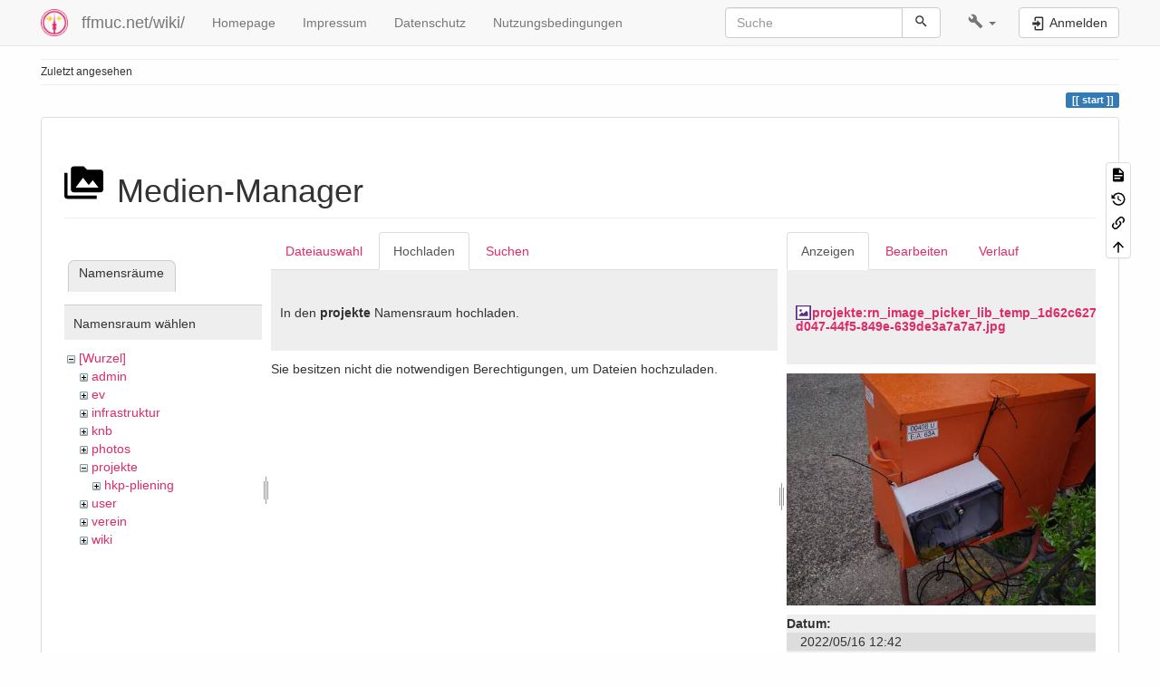

--- FILE ---
content_type: text/html; charset=utf-8
request_url: https://ffmuc.net/wiki/doku.php?id=start&tab_files=upload&do=media&tab_details=view&image=projekte%3Arn_image_picker_lib_temp_1d62c627-d047-44f5-849e-639de3a7a7a7.jpg&ns=projekte
body_size: 6161
content:
<!DOCTYPE html>
<html xmlns="http://www.w3.org/1999/xhtml" lang="de" dir="ltr" class="no-js">
<head>
    <meta charset="UTF-8" />
    <title>start [ffmuc.net/wiki/]</title>
    <script>(function(H){H.className=H.className.replace(/\bno-js\b/,'js')})(document.documentElement)</script>
    <meta name="viewport" content="width=device-width,initial-scale=1" />
    <link rel="shortcut icon" href="/wiki/_media/wiki:favicon.ico" />
<link rel="apple-touch-icon" href="/wiki/lib/tpl/bootstrap3/images/apple-touch-icon.png" />
<!--
robots - index,follow
--><meta name="generator" content="DokuWiki"/>
<meta name="robots" content="index,follow"/>
<link rel="search" type="application/opensearchdescription+xml" href="/wiki/lib/exe/opensearch.php" title="ffmuc.net/wiki/"/>
<link rel="start" href="/wiki/"/>
<link rel="contents" href="/wiki/start?do=index" title="Übersicht"/>
<link rel="manifest" href="/wiki/lib/exe/manifest.php" crossorigin="use-credentials"/>
<link rel="alternate" type="application/rss+xml" title="Letzte Änderungen" href="/wiki/feed.php"/>
<link rel="alternate" type="application/rss+xml" title="Aktueller Namensraum" href="/wiki/feed.php?mode=list&amp;ns="/>
<link rel="alternate" type="text/html" title="HTML Klartext" href="/wiki/_export/xhtml/start"/>
<link rel="stylesheet" href="/wiki/lib/exe/css.php?t=bootstrap3&amp;tseed=fee8613d23cb3212a12efc9f954a3948"/>
<link type="text/css" rel="stylesheet" href="/wiki/lib/plugins/datatables/assets/datatables.net-fixedheader-dt/css/fixedHeader.dataTables.min.css"/>
<link type="text/css" rel="stylesheet" href="/wiki/lib/plugins/datatables/assets/datatables.net-fixedcolumns-dt/css/fixedColumns.dataTables.min.css"/>
<link type="text/css" rel="stylesheet" href="/wiki/lib/plugins/datatables/assets/datatables.net/css/dataTables.bootstrap.min.css"/>
<link type="text/css" rel="stylesheet" href="/wiki/lib/plugins/datatables/assets/datatables.net-buttons/css/buttons.bootstrap.min.css"/>
<link type="text/css" rel="stylesheet" href="/wiki/lib/plugins/icons/assets/font-awesome/css/font-awesome.min.css"/>
<link type="text/css" rel="stylesheet" href="/wiki/lib/plugins/icons/assets/material-design-icons/css/materialdesignicons.min.css"/>
<script >var NS='';var JSINFO = {"plugins":{"tablelayout":{"features_active_by_default":0}},"plugin":{"datatables":{"config":{"dom":"lBfrtip","language":{"url":"\/wiki\/lib\/plugins\/datatables\/assets\/datatables.net-i18n\/de-DE.json"}},"enableForAllTables":0}},"isadmin":0,"isauth":0,"bootstrap3":{"mode":"media","toc":[],"config":{"collapsibleSections":1,"fixedTopNavbar":1,"showSemanticPopup":0,"sidebarOnNavbar":0,"tagsOnTop":1,"tocAffix":1,"tocCollapseOnScroll":1,"tocCollapsed":0,"tocLayout":"default","useAnchorJS":1,"useAlternativeToolbarIcons":1,"disableSearchSuggest":0}},"id":"start","namespace":"","ACT":"media","useHeadingNavigation":1,"useHeadingContent":1};(function(H){H.className=H.className.replace(/\bno-js\b/,'js')})(document.documentElement);</script>
<script src="/wiki/lib/exe/jquery.php?tseed=8faf3dc90234d51a499f4f428a0eae43" defer="defer"></script>
<script src="/wiki/lib/exe/js.php?t=bootstrap3&amp;tseed=fee8613d23cb3212a12efc9f954a3948" defer="defer"></script>
<script type="text/javascript" src="/wiki/lib/plugins/datatables/assets/datatables.net/js/jquery.dataTables.min.js" defer="defer"></script>
<script type="text/javascript" src="/wiki/lib/plugins/datatables/assets/datatables.net-fixedheader-dt/js/fixedHeader.dataTables.min.js" defer="defer"></script>
<script type="text/javascript" src="/wiki/lib/plugins/datatables/assets/datatables.net-fixedcolumns-dt/js/fixedColumns.dataTables.min.js" defer="defer"></script>
<script type="text/javascript" src="/wiki/lib/plugins/datatables/assets/datatables.net-buttons/js/dataTables.buttons.min.js" defer="defer"></script>
<script type="text/javascript" src="/wiki/lib/plugins/datatables/assets/datatables.net-buttons/js/buttons.html5.min.js" defer="defer"></script>
<script type="text/javascript" src="/wiki/lib/plugins/datatables/assets/datatables.net-buttons/js/buttons.print.min.js" defer="defer"></script>
<script type="text/javascript" src="/wiki/lib/plugins/datatables/assets/jszip/jszip.min.js" defer="defer"></script>
<script type="text/javascript" src="/wiki/lib/plugins/datatables/assets/pdfmake/pdfmake.min.js" defer="defer"></script>
<script type="text/javascript" src="/wiki/lib/plugins/datatables/assets/pdfmake/vfs_fonts.js" defer="defer"></script>
<script type="text/javascript" src="/wiki/lib/plugins/datatables/assets/datatables.net/js/dataTables.bootstrap.min.js" defer="defer"></script>
<script type="text/javascript" src="/wiki/lib/plugins/datatables/assets/datatables.net-buttons/js/buttons.bootstrap.min.js" defer="defer"></script>
<style type="text/css">@media screen { body { margin-top: 60px; }  #dw__toc.affix { top: 50px; position: fixed !important; } }</style>
    <!--[if lt IE 9]>
    <script type="text/javascript" src="https://oss.maxcdn.com/html5shiv/3.7.2/html5shiv.min.js"></script>
    <script type="text/javascript" src="https://oss.maxcdn.com/respond/1.4.2/respond.min.js"></script>
    <![endif]-->
</head>
<body class="default dokuwiki mode_media tpl_bootstrap3   home dw-page-on-panel dw-fluid-container" data-page-id="start"><div class="dokuwiki">
    <header id="dokuwiki__header" class="dw-container dokuwiki container-fluid mx-5">
    <!-- navbar -->
<nav id="dw__navbar" class="navbar navbar-fixed-top navbar-default" role="navigation">

    <div class="dw-container container-fluid mx-5">

        <div class="navbar-header">

            <button class="navbar-toggle" type="button" data-toggle="collapse" data-target=".navbar-collapse">
                <span class="icon-bar"></span>
                <span class="icon-bar"></span>
                <span class="icon-bar"></span>
            </button>

            <a class="navbar-brand d-flex align-items-center" href="/wiki/start" accesskey="h" title="ffmuc.net/wiki/"><img id="dw__logo" class="pull-left h-100 mr-4" alt="ffmuc.net/wiki/" src="/wiki/_media/wiki:logo.png" /><div class="pull-right"><div id="dw__title">ffmuc.net/wiki/</div></div></a>
        </div>

        <div class="collapse navbar-collapse">

            
            <ul class="nav  navbar-nav">
<li class="level1"> <a href="https://ffmuc.net" class="" target="_tab" title="https://ffmuc.net" rel="ugc nofollow noopener">Homepage</a>
</li>
<li class="level1"> <a href="https://ffmuc.net/impressum/" class="" target="_tab" title="https://ffmuc.net/impressum/" rel="ugc nofollow noopener">Impressum</a>
</li>
<li class="level1"> <a href="https://ffmuc.net/impressum/" class="" target="_tab" title="https://ffmuc.net/impressum/" rel="ugc nofollow noopener">Datenschutz</a>
</li>
<li class="level1"> <a href="https://ffmuc.net/nutzungsbedingungen/" class="" target="_tab" title="https://ffmuc.net/nutzungsbedingungen/" rel="ugc nofollow noopener">Nutzungsbedingungen</a>
</li>
</ul>
            <div class="navbar-right" id="dw__navbar_items">

                <!-- navbar-searchform -->
<form action="/wiki/start" accept-charset="utf-8" class="navbar-form navbar-left search" id="dw__search" method="get" role="search">
    <div class="input-group">
        <input id="qsearch" autocomplete="off" type="search" placeholder="Suche" value="" accesskey="f" name="q" class="form-control" title="[F]" />
        <div class="input-group-btn">
            <button  class="btn btn-default" type="submit" title="Suche">
                <span class="iconify"  data-icon="mdi:magnify"></span>            </button>
        </div>

    </div>
    <input type="hidden" name="do" value="search" />
</form>
<!-- /navbar-searchform -->
<!-- tools-menu -->
<ul class="nav navbar-nav dw-action-icon" id="dw__tools">

    
    <li class="dropdown">

        <a href="" class="dropdown-toggle" data-target="#" data-toggle="dropdown" title="" role="button" aria-haspopup="true" aria-expanded="false">
            <span class="iconify"  data-icon="mdi:wrench"></span> <span class="hidden-lg hidden-md hidden-sm">Werkzeuge</span> <span class="caret"></span>
        </a>

        <ul class="dropdown-menu tools" role="menu">
            
            <li class="dropdown-header">
                <span class="iconify"  data-icon="mdi:account"></span> Benutzer-Werkzeuge            </li>

            <li class="action"><a href="/wiki/start?do=login&amp;sectok=" title="Anmelden" rel="nofollow" class="menuitem login"><svg xmlns="http://www.w3.org/2000/svg" width="24" height="24" viewBox="0 0 24 24"><path d="M10 17.25V14H3v-4h7V6.75L15.25 12 10 17.25M8 2h9a2 2 0 0 1 2 2v16a2 2 0 0 1-2 2H8a2 2 0 0 1-2-2v-4h2v4h9V4H8v4H6V4a2 2 0 0 1 2-2z"/></svg><span>Anmelden</span></a></li>
                        <li class="divider" role="separator"></li>
            
        
            <li class="dropdown-header">
                <span class="iconify"  data-icon="mdi:toolbox"></span> Webseiten-Werkzeuge            </li>

            <li class="action"><a href="/wiki/start?do=recent" title="Letzte Änderungen [r]" rel="nofollow" accesskey="r" class="menuitem recent"><svg xmlns="http://www.w3.org/2000/svg" width="24" height="24" viewBox="0 0 24 24"><path d="M15 13h1.5v2.82l2.44 1.41-.75 1.3L15 16.69V13m4-5H5v11h4.67c-.43-.91-.67-1.93-.67-3a7 7 0 0 1 7-7c1.07 0 2.09.24 3 .67V8M5 21a2 2 0 0 1-2-2V5c0-1.11.89-2 2-2h1V1h2v2h8V1h2v2h1a2 2 0 0 1 2 2v6.1c1.24 1.26 2 2.99 2 4.9a7 7 0 0 1-7 7c-1.91 0-3.64-.76-4.9-2H5m11-9.85A4.85 4.85 0 0 0 11.15 16c0 2.68 2.17 4.85 4.85 4.85A4.85 4.85 0 0 0 20.85 16c0-2.68-2.17-4.85-4.85-4.85z"/></svg><span>Letzte Änderungen</span></a></li><li class="action active"><a href="/wiki/start?do=media&amp;ns=0" title="Medien-Manager" rel="nofollow" class="menuitem media"><svg xmlns="http://www.w3.org/2000/svg" width="24" height="24" viewBox="0 0 24 24"><path d="M7 15l4.5-6 3.5 4.5 2.5-3L21 15m1-11h-8l-2-2H6a2 2 0 0 0-2 2v12a2 2 0 0 0 2 2h16a2 2 0 0 0 2-2V6a2 2 0 0 0-2-2M2 6H0v14a2 2 0 0 0 2 2h18v-2H2V6z"/></svg><span>Medien-Manager</span></a></li><li class="action"><a href="/wiki/start?do=index" title="Übersicht [x]" rel="nofollow" accesskey="x" class="menuitem index"><svg xmlns="http://www.w3.org/2000/svg" width="24" height="24" viewBox="0 0 24 24"><path d="M3 3h6v4H3V3m12 7h6v4h-6v-4m0 7h6v4h-6v-4m-2-4H7v5h6v2H5V9h2v2h6v2z"/></svg><span>Übersicht</span></a></li>
                        <li class="divider" role="separator"></li>
            
        
            <li class="dropdown-header">
                <span class="iconify"  data-icon="mdi:file-document-outline"></span> Seiten-Werkzeuge            </li>

            <li class="action"><a href="/wiki/start?do=" title="Seite anzeigen [v]" rel="nofollow" accesskey="v" class="menuitem show"><svg xmlns="http://www.w3.org/2000/svg" width="24" height="24" viewBox="0 0 24 24"><path d="M13 9h5.5L13 3.5V9M6 2h8l6 6v12a2 2 0 0 1-2 2H6a2 2 0 0 1-2-2V4c0-1.11.89-2 2-2m9 16v-2H6v2h9m3-4v-2H6v2h12z"/></svg><span>Seite anzeigen</span></a></li><li class="action"><a href="/wiki/start?do=revisions" title="Ältere Versionen [o]" rel="nofollow" accesskey="o" class="menuitem revs"><svg xmlns="http://www.w3.org/2000/svg" width="24" height="24" viewBox="0 0 24 24"><path d="M11 7v5.11l4.71 2.79.79-1.28-4-2.37V7m0-5C8.97 2 5.91 3.92 4.27 6.77L2 4.5V11h6.5L5.75 8.25C6.96 5.73 9.5 4 12.5 4a7.5 7.5 0 0 1 7.5 7.5 7.5 7.5 0 0 1-7.5 7.5c-3.27 0-6.03-2.09-7.06-5h-2.1c1.1 4.03 4.77 7 9.16 7 5.24 0 9.5-4.25 9.5-9.5A9.5 9.5 0 0 0 12.5 2z"/></svg><span>Ältere Versionen</span></a></li><li class="action"><a href="/wiki/start?do=backlink" title="Links hierher" rel="nofollow" class="menuitem backlink"><svg xmlns="http://www.w3.org/2000/svg" width="24" height="24" viewBox="0 0 24 24"><path d="M10.59 13.41c.41.39.41 1.03 0 1.42-.39.39-1.03.39-1.42 0a5.003 5.003 0 0 1 0-7.07l3.54-3.54a5.003 5.003 0 0 1 7.07 0 5.003 5.003 0 0 1 0 7.07l-1.49 1.49c.01-.82-.12-1.64-.4-2.42l.47-.48a2.982 2.982 0 0 0 0-4.24 2.982 2.982 0 0 0-4.24 0l-3.53 3.53a2.982 2.982 0 0 0 0 4.24m2.82-4.24c.39-.39 1.03-.39 1.42 0a5.003 5.003 0 0 1 0 7.07l-3.54 3.54a5.003 5.003 0 0 1-7.07 0 5.003 5.003 0 0 1 0-7.07l1.49-1.49c-.01.82.12 1.64.4 2.43l-.47.47a2.982 2.982 0 0 0 0 4.24 2.982 2.982 0 0 0 4.24 0l3.53-3.53a2.982 2.982 0 0 0 0-4.24.973.973 0 0 1 0-1.42z"/></svg><span>Links hierher</span></a></li><li class="action"><a href="#dokuwiki__top" title="Nach oben [t]" rel="nofollow" accesskey="t" class="menuitem top"><svg xmlns="http://www.w3.org/2000/svg" width="24" height="24" viewBox="0 0 24 24"><path d="M13 20h-2V8l-5.5 5.5-1.42-1.42L12 4.16l7.92 7.92-1.42 1.42L13 8v12z"/></svg><span>Nach oben</span></a></li>
            
                </ul>
    </li>

    
</ul>
<!-- /tools-menu -->

                <ul class="nav navbar-nav">

                    
                                        <li>
                        <span class="dw__actions dw-action-icon">
                        <a href="/wiki/start?do=login&amp;sectok=" title="Anmelden" rel="nofollow" class="menuitem login btn btn-default navbar-btn"><svg xmlns="http://www.w3.org/2000/svg" width="24" height="24" viewBox="0 0 24 24"><path d="M10 17.25V14H3v-4h7V6.75L15.25 12 10 17.25M8 2h9a2 2 0 0 1 2 2v16a2 2 0 0 1-2 2H8a2 2 0 0 1-2-2v-4h2v4h9V4H8v4H6V4a2 2 0 0 1 2-2z"/></svg><span class=""> Anmelden</span></a>                        </span>
                    </li>
                    
                </ul>

                
                
            </div>

        </div>
    </div>
</nav>
<!-- navbar -->
    </header>

    <a name="dokuwiki__top" id="dokuwiki__top"></a>

    <main role="main" class="dw-container pb-5 dokuwiki container-fluid mx-5">

        <div id="dokuwiki__pageheader">

            
            <!-- breadcrumbs -->
<nav id="dw__breadcrumbs" class="small">

    <hr/>

    
        <div class="dw__breadcrumbs hidden-print">
        <ol class="breadcrumb"><li>Zuletzt angesehen</li>    </div>
    
    <hr/>

</nav>
<!-- /breadcrumbs -->

            <p class="text-right">
                <span class="pageId ml-1 label label-primary">start</span>            </p>

            <div id="dw__msgarea" class="small">
                            </div>

        </div>

        <div class="row">

            
            <article id="dokuwiki__content" class="col-sm-12 col-md-12 " itemscope itemtype="http://schema.org/Article" itemref="dw__license">

                
<!-- page-tools -->
<nav id="dw__pagetools" class="hidden-print">
    <div class="tools panel panel-default">
        <ul class="nav nav-stacked nav-pills text-muted">
            <li class="action"><a href="/wiki/start?do=" title="Seite anzeigen [v]" rel="nofollow" accesskey="v" class="menuitem show"><svg xmlns="http://www.w3.org/2000/svg" width="24" height="24" viewBox="0 0 24 24"><path d="M13 9h5.5L13 3.5V9M6 2h8l6 6v12a2 2 0 0 1-2 2H6a2 2 0 0 1-2-2V4c0-1.11.89-2 2-2m9 16v-2H6v2h9m3-4v-2H6v2h12z"/></svg><span>Seite anzeigen</span></a></li><li class="action"><a href="/wiki/start?do=revisions" title="Ältere Versionen [o]" rel="nofollow" accesskey="o" class="menuitem revs"><svg xmlns="http://www.w3.org/2000/svg" width="24" height="24" viewBox="0 0 24 24"><path d="M11 7v5.11l4.71 2.79.79-1.28-4-2.37V7m0-5C8.97 2 5.91 3.92 4.27 6.77L2 4.5V11h6.5L5.75 8.25C6.96 5.73 9.5 4 12.5 4a7.5 7.5 0 0 1 7.5 7.5 7.5 7.5 0 0 1-7.5 7.5c-3.27 0-6.03-2.09-7.06-5h-2.1c1.1 4.03 4.77 7 9.16 7 5.24 0 9.5-4.25 9.5-9.5A9.5 9.5 0 0 0 12.5 2z"/></svg><span>Ältere Versionen</span></a></li><li class="action"><a href="/wiki/start?do=backlink" title="Links hierher" rel="nofollow" class="menuitem backlink"><svg xmlns="http://www.w3.org/2000/svg" width="24" height="24" viewBox="0 0 24 24"><path d="M10.59 13.41c.41.39.41 1.03 0 1.42-.39.39-1.03.39-1.42 0a5.003 5.003 0 0 1 0-7.07l3.54-3.54a5.003 5.003 0 0 1 7.07 0 5.003 5.003 0 0 1 0 7.07l-1.49 1.49c.01-.82-.12-1.64-.4-2.42l.47-.48a2.982 2.982 0 0 0 0-4.24 2.982 2.982 0 0 0-4.24 0l-3.53 3.53a2.982 2.982 0 0 0 0 4.24m2.82-4.24c.39-.39 1.03-.39 1.42 0a5.003 5.003 0 0 1 0 7.07l-3.54 3.54a5.003 5.003 0 0 1-7.07 0 5.003 5.003 0 0 1 0-7.07l1.49-1.49c-.01.82.12 1.64.4 2.43l-.47.47a2.982 2.982 0 0 0 0 4.24 2.982 2.982 0 0 0 4.24 0l3.53-3.53a2.982 2.982 0 0 0 0-4.24.973.973 0 0 1 0-1.42z"/></svg><span>Links hierher</span></a></li><li class="action"><a href="#dokuwiki__top" title="Nach oben [t]" rel="nofollow" accesskey="t" class="menuitem top"><svg xmlns="http://www.w3.org/2000/svg" width="24" height="24" viewBox="0 0 24 24"><path d="M13 20h-2V8l-5.5 5.5-1.42-1.42L12 4.16l7.92 7.92-1.42 1.42L13 8v12z"/></svg><span>Nach oben</span></a></li>        </ul>
    </div>
</nav>
<!-- /page-tools -->

                <div class="panel panel-default px-3 py-2" itemprop="articleBody">
                    <div class="page panel-body">

                        
<div class="dw-content-page "><!-- content --><div class="dw-content"><div id="mediamanager__page">
<h1 class="page-header pb-3 mb-4 mt-5"><svg viewBox="0 0 24 24" xmlns="http://www.w3.org/2000/svg" width="1em" height="1em" role="presentation" class="iconify mr-2"><path d="M7 15l4.5-6 3.5 4.5 2.5-3L21 15m1-11h-8l-2-2H6a2 2 0 0 0-2 2v12a2 2 0 0 0 2 2h16a2 2 0 0 0 2-2V6a2 2 0 0 0-2-2M2 6H0v14a2 2 0 0 0 2 2h18v-2H2V6z"/></svg> Medien-Manager</h1>
<div class="panel namespaces">
<h2 class="page-header pb-3 mb-4 mt-5">Namensräume</h2>
<div class="panelHeader">Namensraum wählen</div>
<div class="panelContent" id="media__tree">

<ul class="idx fix-media-list-overlap">
<li class="media level0 open"><img src="/wiki/lib/images/minus.gif" alt="−" /><div class="li"><a href="/wiki/start?ns=&amp;tab_files=files&amp;do=media&amp;tab_details=view&amp;image=projekte%3Arn_image_picker_lib_temp_1d62c627-d047-44f5-849e-639de3a7a7a7.jpg" class="idx_dir">[Wurzel]</a></div>
<ul class="idx fix-media-list-overlap">
<li class="media level1 closed"><img src="/wiki/lib/images/plus.gif" alt="+" /><div class="li"><a href="/wiki/start?ns=admin&amp;tab_files=files&amp;do=media&amp;tab_details=view&amp;image=projekte%3Arn_image_picker_lib_temp_1d62c627-d047-44f5-849e-639de3a7a7a7.jpg" class="idx_dir">admin</a></div></li>
<li class="media level1 closed"><img src="/wiki/lib/images/plus.gif" alt="+" /><div class="li"><a href="/wiki/start?ns=ev&amp;tab_files=files&amp;do=media&amp;tab_details=view&amp;image=projekte%3Arn_image_picker_lib_temp_1d62c627-d047-44f5-849e-639de3a7a7a7.jpg" class="idx_dir">ev</a></div></li>
<li class="media level1 closed"><img src="/wiki/lib/images/plus.gif" alt="+" /><div class="li"><a href="/wiki/start?ns=infrastruktur&amp;tab_files=files&amp;do=media&amp;tab_details=view&amp;image=projekte%3Arn_image_picker_lib_temp_1d62c627-d047-44f5-849e-639de3a7a7a7.jpg" class="idx_dir">infrastruktur</a></div></li>
<li class="media level1 closed"><img src="/wiki/lib/images/plus.gif" alt="+" /><div class="li"><a href="/wiki/start?ns=knb&amp;tab_files=files&amp;do=media&amp;tab_details=view&amp;image=projekte%3Arn_image_picker_lib_temp_1d62c627-d047-44f5-849e-639de3a7a7a7.jpg" class="idx_dir">knb</a></div></li>
<li class="media level1 closed"><img src="/wiki/lib/images/plus.gif" alt="+" /><div class="li"><a href="/wiki/start?ns=photos&amp;tab_files=files&amp;do=media&amp;tab_details=view&amp;image=projekte%3Arn_image_picker_lib_temp_1d62c627-d047-44f5-849e-639de3a7a7a7.jpg" class="idx_dir">photos</a></div></li>
<li class="media level1 open"><img src="/wiki/lib/images/minus.gif" alt="−" /><div class="li"><a href="/wiki/start?ns=projekte&amp;tab_files=files&amp;do=media&amp;tab_details=view&amp;image=projekte%3Arn_image_picker_lib_temp_1d62c627-d047-44f5-849e-639de3a7a7a7.jpg" class="idx_dir">projekte</a></div>
<ul class="idx fix-media-list-overlap">
<li class="media level2 closed"><img src="/wiki/lib/images/plus.gif" alt="+" /><div class="li"><a href="/wiki/start?ns=projekte%3Ahkp-pliening&amp;tab_files=files&amp;do=media&amp;tab_details=view&amp;image=projekte%3Arn_image_picker_lib_temp_1d62c627-d047-44f5-849e-639de3a7a7a7.jpg" class="idx_dir">hkp-pliening</a></div></li>
</ul>
</li>
<li class="media level1 closed"><img src="/wiki/lib/images/plus.gif" alt="+" /><div class="li"><a href="/wiki/start?ns=user&amp;tab_files=files&amp;do=media&amp;tab_details=view&amp;image=projekte%3Arn_image_picker_lib_temp_1d62c627-d047-44f5-849e-639de3a7a7a7.jpg" class="idx_dir">user</a></div></li>
<li class="media level1 closed"><img src="/wiki/lib/images/plus.gif" alt="+" /><div class="li"><a href="/wiki/start?ns=verein&amp;tab_files=files&amp;do=media&amp;tab_details=view&amp;image=projekte%3Arn_image_picker_lib_temp_1d62c627-d047-44f5-849e-639de3a7a7a7.jpg" class="idx_dir">verein</a></div></li>
<li class="media level1 closed"><img src="/wiki/lib/images/plus.gif" alt="+" /><div class="li"><a href="/wiki/start?ns=wiki&amp;tab_files=files&amp;do=media&amp;tab_details=view&amp;image=projekte%3Arn_image_picker_lib_temp_1d62c627-d047-44f5-849e-639de3a7a7a7.jpg" class="idx_dir">wiki</a></div></li>
</ul></li>
</ul>
</div>
</div>
<div class="panel filelist">
<h2 class="a11y sr-only page-header pb-3 mb-4 mt-5">Dateiauswahl</h2>
<ul class="nav nav-tabs">
<li><a href="/wiki/start?tab_files=files&amp;do=media&amp;tab_details=view&amp;image=projekte%3Arn_image_picker_lib_temp_1d62c627-d047-44f5-849e-639de3a7a7a7.jpg&amp;ns=projekte">Dateiauswahl</a></li>
<li class="active"><a href="#">Hochladen</a></li>
<li><a href="/wiki/start?tab_files=search&amp;do=media&amp;tab_details=view&amp;image=projekte%3Arn_image_picker_lib_temp_1d62c627-d047-44f5-849e-639de3a7a7a7.jpg&amp;ns=projekte">Suchen</a></li>
</ul>
<div class="panelHeader">
<h3 class="page-header pb-3 mb-4 mt-5">In den <strong><strong>projekte</strong></strong> Namensraum hochladen.</h3>
</div>
<div class="panelContent">
<div class="upload">
<div class="nothing">Sie besitzen nicht die notwendigen Berechtigungen, um Dateien hochzuladen.</div>
</div>
</div>
</div>
<div class="panel file">
<h2 class="a11y sr-only page-header pb-3 mb-4 mt-5">Datei</h2>
<ul class="nav nav-tabs">
<li class="active"><a href="#">Anzeigen</a></li>
<li><a href="/wiki/start?tab_details=edit&amp;do=media&amp;tab_files=upload&amp;image=projekte%3Arn_image_picker_lib_temp_1d62c627-d047-44f5-849e-639de3a7a7a7.jpg&amp;ns=projekte">Bearbeiten</a></li>
<li><a href="/wiki/start?tab_details=history&amp;do=media&amp;tab_files=upload&amp;image=projekte%3Arn_image_picker_lib_temp_1d62c627-d047-44f5-849e-639de3a7a7a7.jpg&amp;ns=projekte">Verlauf</a></li>
</ul>
<div class="panelHeader"><h3 class="page-header pb-3 mb-4 mt-5"><strong><a href="/wiki/_media/projekte:rn_image_picker_lib_temp_1d62c627-d047-44f5-849e-639de3a7a7a7.jpg" class="select mediafile mf_jpg" title="Originaldatei öffnen">projekte:rn_image_picker_lib_temp_1d62c627-d047-44f5-849e-639de3a7a7a7.jpg</a></strong></h3></div>
<div class="panelContent">
<div class="image"><a href="/wiki/_media/projekte:rn_image_picker_lib_temp_1d62c627-d047-44f5-849e-639de3a7a7a7.jpg?t=1654022745&amp;w=500&amp;h=375&amp;tok=25cfc3" target="_blank" title="Originaldatei öffnen"><img src="/wiki/_media/projekte:rn_image_picker_lib_temp_1d62c627-d047-44f5-849e-639de3a7a7a7.jpg?t=1654022745&amp;w=500&amp;h=375&amp;tok=25cfc3" alt="" style="max-width: 500px;" /></a></div><ul class="actions fix-media-list-overlap"></ul><dl>
<dt>Datum:</dt><dd>2022/05/16 12:42</dd>
<dt>Dateiname:</dt><dd>rn_image_picker_lib_temp_1d62c627-d047-44f5-849e-639de3a7a7a7.jpg</dd>
<dt>Format:</dt><dd>JPEG</dd>
<dt>Größe:</dt><dd>6MB</dd>
<dt>Breite:</dt><dd>4608</dd>
<dt>Höhe:</dt><dd>3456</dd>
<dt>Kamera:</dt><dd>BullittGroupLimited S61</dd>
</dl>
<dl>
<dt>Verwendung von:</dt><dd><a href="/wiki/projekte:gv-unterhaching" class="wikilink1" title="projekte:gv-unterhaching" data-wiki-id="projekte:gv-unterhaching">GU Unterhaching</a></dd></dl>
</div>
</div>
</div></div><!-- /content --></div>
                    </div>
                </div>

                <div class="small text-right">

                                        <span class="docInfo">
                        <ul class="list-inline"><li><span class="iconify text-muted"  data-icon="mdi:file-document-outline"></span> <span title="start.txt">start.txt</span></li><li><span class="iconify text-muted"  data-icon="mdi:calendar"></span> Zuletzt geändert: <span title="2025/12/29 22:22">2025/12/29 22:22</span></li><li class="text-muted">von <bdi><img src="/wiki/lib/tpl/bootstrap3/images/avatar.png" alt="" width="16" height="16" class="img-rounded" /> <bdi>t0biii<bdi></bdi></li></ul>                    </span>
                    
                    
                </div>

            </article>

            
        </div>

    </main>

    <footer id="dw__footer" class="dw-container py-5 dokuwiki container-fluid">
        <!-- footer -->
<div class="dw-container small container-fluid mx-5">

    
    <div class="footer-dw-title">
                <div class="media">
            <div class="media-left">
                <img src="/wiki/_media/wiki:logo.png" alt="ffmuc.net/wiki/" class="media-object" style="height:32px" />
            </div>
            <div class="media-body">
                <div class="row">
                    <div class="col-sm-2">
                        <h4 class="media-heading">ffmuc.net/wiki/</h4>
                        <p>
                                                    </p>
                    </div>
                    <div class="col-sm-10">
                                            </div>
                </div>
            </div>
        </div>
                    </div>

    <div class="footer-license row">
        <hr/>
        <div id="dw__license" class="col-sm-6">
                        <p>
                <a href="https://creativecommons.org/licenses/by-sa/4.0/deed.de" title="CC Attribution-Share Alike 4.0 International" target="_tab" itemscope itemtype="http://schema.org/CreativeWork" itemprop="license" rel="license" class="license"><img src="/wiki/lib/tpl/bootstrap3/images/license/cc.png" width="24" height="24" alt="cc" /> <img src="/wiki/lib/tpl/bootstrap3/images/license/by.png" width="24" height="24" alt="by" /> <img src="/wiki/lib/tpl/bootstrap3/images/license/sa.png" width="24" height="24" alt="sa" /> </a>            </p>
            <p class="small">
                Falls nicht anders bezeichnet, ist der Inhalt dieses Wikis unter der folgenden Lizenz veröffentlicht:<br/><a href="https://creativecommons.org/licenses/by-sa/4.0/deed.de" title="CC Attribution-Share Alike 4.0 International" target="_tab" itemscope itemtype="http://schema.org/CreativeWork" itemprop="license" rel="license" class="license">CC Attribution-Share Alike 4.0 International</a>            </p>
                    </div>

        <div class="col-sm-6">
            <!-- badges -->
<div class="text-right">
    <ul id="dw__badges" class="list-inline hidden-print">

        <li>
            <a href="https://www.dokuwiki.org/template:bootstrap3" title="Bootstrap template for DokuWiki" target="_tab">
                <img src="/wiki/lib/tpl/bootstrap3/images/bootstrap.png" width="20" alt="Bootstrap template for DokuWiki" />
            </a>
        </li>

        <li>
            <a href="https://www.php.net" title="Powered by PHP" target="_tab">
                <img src="/wiki/lib/tpl/bootstrap3/images/php.png" width="20" alt="Powered by PHP" />
            </a>
        </li>

        <li>
            <a href="http://validator.w3.org/check/referer" title="Valid HTML5" target="_tab">
                <img src="/wiki/lib/tpl/bootstrap3/images/html5.png" width="20" alt="Valid HTML5" />
            </a>
        </li>

        <li>
            <a href="http://jigsaw.w3.org/css-validator/check/referer?profile=css3" title="Valid CSS" target="_tab">
                <img src="/wiki/lib/tpl/bootstrap3/images/css3.png" width="20" alt="Valid CSS" />
            </a>
        </li>

        <li>
            <a href="https://www.dokuwiki.org/" title="Driven by DokuWiki" target="_tab">
                <img src="/wiki/lib/tpl/bootstrap3/images/logo.png" width="20" alt="Driven by DokuWiki" />
            </a>
        </li>

    </ul>
</div>
<!-- /badges -->

        </div>

    </div>

</div>
<!-- /footer -->
    </footer>

    <a href="#dokuwiki__top" class="back-to-top hidden-print btn btn-default" title="zum Inhalt springen" accesskey="t">
        <span class="iconify"  data-icon="mdi:chevron-up"></span>    </a>

    <div id="screen__mode">        <span class="visible-xs-block"></span>
        <span class="visible-sm-block"></span>
        <span class="visible-md-block"></span>
        <span class="visible-lg-block"></span>
    </div>

    <img src="/wiki/lib/exe/taskrunner.php?id=start&amp;1768541936" width="2" height="1" alt="" />
</div>

</body>
</html>
